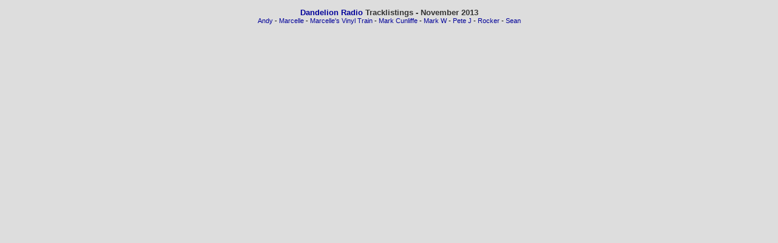

--- FILE ---
content_type: text/html
request_url: http://www.dandelionradio.com/tracklists/2013-11/menu.htm
body_size: 754
content:
<!DOCTYPE html PUBLIC "-//W3C//DTD XHTML 1.0 Transitional//EN" "http://www.w3.org/TR/xhtml1/DTD/xhtml1-transitional.dtd">
<html xmlns="http://www.w3.org/1999/xhtml">
<head>
<meta http-equiv="Content-Type" content="text/html; charset=iso-8859-1" />
<title>Dandelion Radio - November 2013 Tracklistings</title>
<link href="../../style/trackstyle.css" rel="stylesheet" type="text/css" />
</head>

<body>
<div align="center">
  <p><span class="pagename"><a href="../../index.htm" target="_blank">Dandelion Radio</a> Tracklistings - November 2013 </span> <br />  
  <span class="djnames">
  <a href="main.htm#andy" target="mainFrame">Andy</a> - 
  <a href="main.htm#marcelle" target="mainFrame">Marcelle</a> - 
  <a href="main.htm#marcellespecial" target="mainFrame">Marcelle&#39;s Vinyl Train</a> - 
  <a href="main.htm#markc" target="mainFrame">Mark Cunliffe</a> - 
  <a href="main.htm#markw" target="mainFrame">Mark W</a> - 
  <a href="main.htm#petej" target="mainFrame">Pete J</a> - 
  <a href="main.htm#rocker" target="mainFrame">Rocker</a> - 
  <a href="main.htm#sean" target="mainFrame">Sean</a>
  </span></p>
</div>
<script type="text/javascript">
var gaJsHost = (("https:" == document.location.protocol) ? "https://ssl." : "http://www.");
document.write(unescape("%3Cscript src='" + gaJsHost + "google-analytics.com/ga.js' type='text/javascript'%3E%3C/script%3E"));
</script>
<script type="text/javascript">
try {
var pageTracker = _gat._getTracker("UA-12633343-1");
pageTracker._trackPageview();
} catch(err) {}</script>
</body>
</html>


--- FILE ---
content_type: text/css
request_url: http://www.dandelionradio.com/style/trackstyle.css
body_size: 1578
content:
body {
	font-family: Arial, Helvetica, sans-serif;
	font-size: 10pt;
	background-color: #DDDDDD;
	margin: 10px;
	padding: 0px;
	border-top-width: 0px;
	border-right-width: 0px;
	border-bottom-width: 0px;
	border-left-width: 0px;
	border-top-style: none;
	border-right-style: none;
	border-bottom-style: none;
	border-left-style: none;
}

a:link {
	text-decoration: none;
	color: #000099;
}
a:visited {
	text-decoration: none;
	color: #000099;
}
a:hover {
	text-decoration: underline;
	color: #0099FF;
}
a:active {
	text-decoration: none;
	color: #000099;
}
td {
	font-family: Arial, Helvetica, sans-serif;
	font-size: 11px;
	background-color: #CCCCCC;
	padding: 2px;
}

th {
	font-family: Arial, Helvetica, sans-serif;
}
.djnames {
	font-family: Arial, Helvetica, sans-serif;
	font-size: 11px;
	font-weight: normal;
}

table {
	background-color: #EEEEEE;
	border: 1px solid #EEEEEE;
}

.pagename {
	text-align: center;
	color: #333333;
	font-family: Arial, Helvetica, sans-serif;
	font-size: 10pt;
	font-weight: bolder;
	border: 1px none #DDDDDD;
	padding: 1px;
	margin: 0px;
	width: 585px;
}.dandelionradio {

	text-align: center;
	color: #333333;
	font-family: Arial, Helvetica, sans-serif;
	font-size: 12pt;
	font-weight: bolder;
	border: 1px none #DDDDDD;
	padding: 1px;
	margin: 0px;
	width: 585px;
}
.tdblue {


	font-family: Arial, Helvetica, sans-serif;
	font-size: 13px;
	background-color: #99CCFF;
	padding: 2px;
}
.tdheadings {



	font-family: Arial, Helvetica, sans-serif;
	font-size: 11px;
	background-color: #DDDDDD;
	padding: 2px;
}
.non-link {
color: #666666
}
